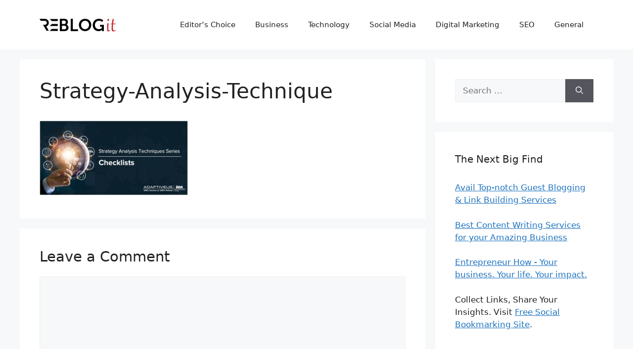

--- FILE ---
content_type: text/html; charset=utf-8
request_url: https://www.google.com/recaptcha/api2/aframe
body_size: 267
content:
<!DOCTYPE HTML><html><head><meta http-equiv="content-type" content="text/html; charset=UTF-8"></head><body><script nonce="wZHoZ8zLeanZUPk7qmlEfw">/** Anti-fraud and anti-abuse applications only. See google.com/recaptcha */ try{var clients={'sodar':'https://pagead2.googlesyndication.com/pagead/sodar?'};window.addEventListener("message",function(a){try{if(a.source===window.parent){var b=JSON.parse(a.data);var c=clients[b['id']];if(c){var d=document.createElement('img');d.src=c+b['params']+'&rc='+(localStorage.getItem("rc::a")?sessionStorage.getItem("rc::b"):"");window.document.body.appendChild(d);sessionStorage.setItem("rc::e",parseInt(sessionStorage.getItem("rc::e")||0)+1);localStorage.setItem("rc::h",'1768608914597');}}}catch(b){}});window.parent.postMessage("_grecaptcha_ready", "*");}catch(b){}</script></body></html>